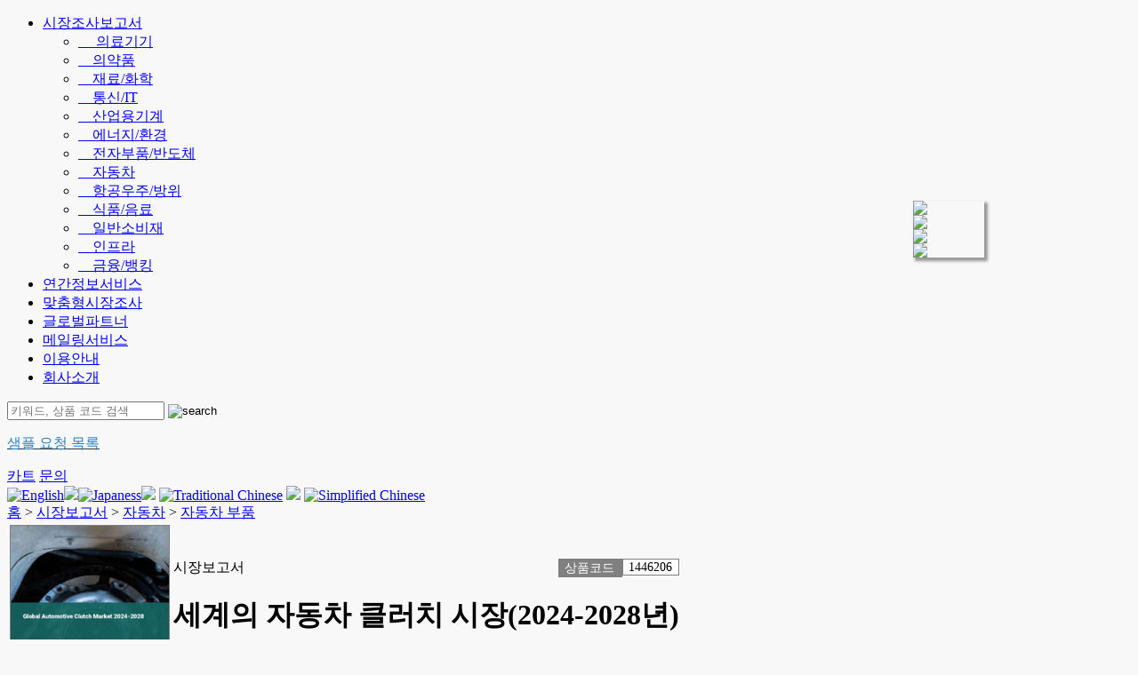

--- FILE ---
content_type: text/html; charset=UTF-8
request_url: https://www.giikorea.co.kr/report/infi1446206-global-automotive-clutch-market.html
body_size: 12442
content:

 	




<!DOCTYPE HTML PUBLIC "-//W3C//DTD HTML 4.01 Transitional//EN" "https://www.w3.org/TR/html4/loose.dtd">
<html>
<head>
<meta http-equiv="content-type" content="text/html;charset=UTF-8">
<title>[시장보고서]세계의 자동차 클러치 시장(2024-2028년)</title>
<link rel="canonical" href="https://www.giikorea.co.kr/report/infi1446206-global-automotive-clutch-market.html">
<meta property="og:description" name="description" content="자동차 클러치 시장은 2023-2028년간 44억 9,000만 달러 확대되고, 예측 기간 중 연평균 복합 성장률(CAGR)은 5.78%를 나타낼 것으로 예측됩니다.">
<meta property="og:keywords" name="keywords" content="Automotive Clutch,자동차클러치,자동차클러치시장,시장조사">
	<meta name="robots" content="INDEX, FOLLOW">
<meta name="viewport" content="width=realice-width, user-scalable=no, initial-scale=1.0">
<meta property="og:author" name="author" content="Global Information, Inc.">
<meta property="og:subject" name="subject" content="Global Information">
<meta property="og:prdcode" name="prdcode" content="1446206">
<meta property="og:prdtitle" name="prdtitle" content="Global Automotive Clutch Market 2024-2028">
<meta property="og:prdtitle_kr" name="prdtitle_kr" content="세계의 자동차 클러치 시장(2024-2028년)">
<meta property="og:pubcode" name="pubcode" content="INFI">
<meta property="og:publisher" name="publisher" content="TechNavio">
<meta property="og:Country" name="Country" content="WW00">
<meta property="og:price" name="price" content="2500">
<meta property="og:image" name="image" content="https://www.giiresearch.com/sample/img/cover/1446206.png">
<meta http-equiv="Content-Script-Type" content="text/javascript">
<meta http-equiv="Content-Style-Type" content="text/css">
<link rel="alternate" media="only screen and (max-width: 640px)" href="https://m.giikorea.co.kr/report/infi1446206-global-automotive-clutch-market.html" >
<link href="/css/style2_renew.css?v=2.2" type="text/css" rel="stylesheet">
<link href="/css/add_renew.css?v=1.5" type="text/css" rel="stylesheet">
<script src="//code.jquery.com/jquery.min.js"></script>
<script src="//code.jquery.com/ui/1.11.4/jquery-ui.min.js"></script>
<script type="text/javascript" language="JavaScript" src="https://cdnjs.cloudflare.com/ajax/libs/jquery-cookie/1.4.1/jquery.cookie.min.js"></script>
<script type="text/javascript" language="JavaScript" src="/js/searchbox.js"></script>
<script type="text/javascript" language="JavaScript" src="/js/gii.wishlist_renew.js?v=1.2"></script>
<script type="text/javascript" language="JavaScript" src="/js/backtotop.js?v=6"></script>
<script type="text/javascript" language="JavaScript" src="/js/product.js?v=1"></script>


		<script type="application/ld+json">
		{
			"@context": "https://schema.org",
			"@type": "BreadcrumbList",
			"itemListElement": [
				{
				"@type": "ListItem",
				"position": 1,
				"name": "시장보고서",
				"item": "https://www.giikorea.co.kr/report/"
				},
				{
				"@type": "ListItem",
				"position": 2,
				"name":"자동차",
				"item":"https://www.giikorea.co.kr/auto_report.html"
				},
				{
				"@type": "ListItem",
				"position": 3,
				"name":"자동차 부품",
				"item":"https://www.giikorea.co.kr/topics/AM02_kr.html"
				}		
			]
		}
		</script>
		<script type="application/ld+json">
		{
			"@context": "https://schema.org",
			"@type": "WebPage",
			"url":"https://www.giikorea.co.kr/report/infi1446206-global-automotive-clutch-market.html",
			"name":"세계의 자동차 클러치 시장(2024-2028년)",
			"description":"자동차 클러치 시장은 2023-2028년간 44억 9,000만 달러 확대되고, 예측 기간 중 연평균 복합 성장률(CAGR)은 5.78%를 나타낼 것으로 예측됩니다.",
			"inLanguage": "ko",
			"datePublished":"2024-02-22",
			"dateModified":"2024-03-18",
			"publisher": {
				"@type": "Organization",
				"name": "㈜글로벌인포메이션"
			},
			"author": {
				"@type": "Organization",
				"name":"TechNavio"
			}
		}
		</script>   

<!-- 2022.11.07 LWW 구글 애널리틱스 GA4 설정 -->
<!-- Google tag (gtag.js) -->
<script async src="https://www.googletagmanager.com/gtag/js?id=G-38739S6D8Y"></script>
<script>
window.dataLayer = window.dataLayer || [];
function gtag(){dataLayer.push(arguments);}
gtag('js', new Date());

gtag('config', 'G-38739S6D8Y');
</script>


<!-- Google Tag Manager -->
<script>(function(w,d,s,l,i){w[l]=w[l]||[];w[l].push({'gtm.start':
new Date().getTime(),event:'gtm.js'});var f=d.getElementsByTagName(s)[0],
j=d.createElement(s),dl=l!='dataLayer'?'&l='+l:'';j.async=true;j.src=
'https://www.googletagmanager.com/gtm.js?id='+i+dl;f.parentNode.insertBefore(j,f);
})(window,document,'script','dataLayer','GTM-M9T9R3');</script>
<!-- End Google Tag Manager -->

</head>
<body bgcolor="#f8f8f8" text="#000000" link="#0000FF" vlink="#800080" alink="#FF6600">

<!-- Google Tag Manager (noscript) -->
<noscript><iframe src="https://www.googletagmanager.com/ns.html?id=GTM-M9T9R3"
height="0" width="0" style="display:none;visibility:hidden"></iframe></noscript>
<!-- End Google Tag Manager (noscript) -->
<div class="wrapper">
	<header class="header">
		<div class="headerContent">
			<div class="siteLogo">
				<a href="/" class="siteLogo">
					<div class="logo"></div>
				</a>
			</div>
			<div class="inner">
				<nav class="globalNavi">
					<ul>
						<li class="hasChild">
							<a href="/category.html">시장조사보고서</a>
							<ul class="subMenu" style="width:135px;">
								<li>
									<a href="/medical_device_report.html">
										<span class="icon white">&nbsp;&nbsp;&nbsp;<img src="/images_renew/icon-white-mc.svg" alt="" />
										</span>
										<span class="icon blue"><img src="/images_renew/icon-mc.svg" alt="" />
										</span>
										<span class="text">
											의료기기
										</span>
									</a>
								</li>
								<li><a href="/pharmaceutical_report.html"><span class="icon white">&nbsp;&nbsp;&nbsp;<img src="/images_renew/icon-white-ph.svg" alt="" /></span><span class="icon blue"><img src="/images_renew/icon-ph.svg" alt="" /></span>
								<span class="text">의약품</span></a></li>
								<li><a href="/material_report.html"><span class="icon white">&nbsp;&nbsp;&nbsp;<img src="/images_renew/icon-white-mr.svg" alt="" /></span><span class="icon blue"><img src="/images_renew/icon-mr.svg" alt="" /></span>
								<span class="text">재료/화학</span></a></li>
								<li><a href="/telecom_report.html"><span class="icon white">&nbsp;&nbsp;&nbsp;<img src="/images_renew/icon-white-tl.svg" alt="" /></span><span class="icon blue"><img src="/images_renew/icon-tl.svg" alt="" /></span>
								<span class="text">통신/IT</span></a></li>
								<li><a href="/industrial_mt_report.html"><span class="icon white">&nbsp;&nbsp;&nbsp;<img src="/images_renew/icon-white-im.svg" alt="" /></span><span class="icon blue"><img src="/images_renew/icon-im.svg" alt="" /></span>
								<span class="text">산업용기계</span></a></li>
								<li><a href="/energy_report.html"><span class="icon white">&nbsp;&nbsp;&nbsp;<img src="/images_renew/icon-white-en.svg" alt="" /></span><span class="icon blue"><img src="/images_renew/icon-en.svg" alt="" /></span>
								<span class="text">에너지/환경</span></a></li>
								<li><a href="/el_device_report.html"><span class="icon white">&nbsp;&nbsp;&nbsp;<img src="/images_renew/icon-white-el.svg" alt="" /></span><span class="icon blue"><img src="/images_renew/icon-el.svg" alt="" /></span>
								<span class="text">전자부품/반도체</span></a></li>
								<li><a href="/auto_report.html"><span class="icon white">&nbsp;&nbsp;&nbsp;<img src="/images_renew/icon-white-am.svg" alt="" /></span><span class="icon blue"><img src="/images_renew/icon-am.svg" alt="" /></span>
								<span class="text">자동차</span></a></li>
								<li><a href="/aero_report.html"><span class="icon white">&nbsp;&nbsp;&nbsp;<img src="/images_renew/icon-white-av.svg" alt="" /></span><span class="icon blue"><img src="/images_renew/icon-av.svg" alt="" /></span>
								<span class="text">항공우주/방위</span></a></li>
								<li><a href="/food_report.html"><span class="icon white">&nbsp;&nbsp;&nbsp;<img src="/images_renew/icon-white-fd.svg" alt="" /></span><span class="icon blue"><img src="/images_renew/icon-fd.svg" alt="" /></span>
								<span class="text">식품/음료</span></a></li>
								<li><a href="/consumer_report.html"><span class="icon white">&nbsp;&nbsp;&nbsp;<img src="/images_renew/icon-white-cs.svg" alt="" /></span><span class="icon blue"><img src="/images_renew/icon-cs.svg" alt="" /></span>
								<span class="text">일반소비재</span></a></li>
								<li><a href="/infrastructure_report.html"><span class="icon white">&nbsp;&nbsp;&nbsp;<img src="/images_renew/icon-white-cr.svg" alt="" /></span><span class="icon blue"><img src="/images_renew/icon-cr.svg" alt="" /></span>
								<span class="text">인프라</span></a></li>
								<li><a href="/banking_report.html"><span class="icon white">&nbsp;&nbsp;&nbsp;<img src="/images_renew/icon-white-bk.svg" alt="" /></span><span class="icon blue"><img src="/images_renew/icon-bk.svg" alt="" /></span>
								<span class="text">금융/뱅킹</span></a></li>
						</ul>
						</li>
						<li><a href="/annual/">연간정보서비스</a></li>
						<li><a href="/guide/custom_research.html">맞춤형시장조사</a></li>
						<li><a href="/publisher/">글로벌파트너</a></li>					
						<li><a href="/mailservice.html">메일링서비스</a></li>			
						<li><a href="/guide/">이용안내</a></li>									
						<li><a href="/about/">회사소개</a></li>
					</ul>
				</nav>
				<div class="box">
					<div class="searchArea">
						<form name="ch1" action="/Search/SearchProduct.html" method="post" id="searchtop" >
						<input type="text" name="Keyword" value="" placeholder="키워드, 상품 코드 검색" required="" />
						<input type="image" src="/images_renew/search2_2.svg" form="searchtop" alt="search" class="top_searchbtn" />
						</form>
					</div>
					<a id="wish_list_a" href="/form/wishlist.html" style="color:#333333; background:white" class="list">
						<span style="top:-1px;position:relative;color:#f2a6a9;font-weight:bold;"></span>
						<p style="color:#2880c4">샘플 요청 목록</p>
					</a>
					<a href="/form/order.php" class="cart"><span>카트</span></a>
					<a href="../SSL/Inquiry1.html" class="inquiry"><span>문의</span></a>
				</div>
			</div>
			<div class="toggleBtn">
				<span></span>
				<span></span>
				<span></span>
			</div>
		</div>
	</header>
	
	<div id="BodyWrap">
		<div id="BodySection">

<!-- End header inc -->
<div class="wrapper">	
	<div id="BodyWrap">
		<div id="BodySection">
	<div id="Body_Bread"><div class="lang_select nocontent">
	<a href="https://www.giiresearch.com/report/infi1446206-global-automotive-clutch-market.html"><img src="/images/lang_en.gif" alt="English" border="0" class="img_langlink"></a><img src="/images/lang_spc.jpg"><a href="https://www.gii.co.jp/report/infi1446206-global-automotive-clutch-market.html"><img src="/images/lang_ja.gif" alt="Japaness" border="0" class="img_langlink"></a><img src="/images/lang_spc.jpg"> <a href="https://www.gii.tw/report/infi1446206-global-automotive-clutch-market.html"><img src="/images/lang_tw.gif" alt="Traditional Chinese" border="0" class="img_langlink"></a> <img src="/images/lang_spc.jpg"> <a href="https://cn.gii.tw/report/infi1446206-global-automotive-clutch-market.html"><img src="/images/lang_cn.gif" alt="Simplified  Chinese" border="0" class="img_langlink"></a>
</div>
		<div class="topic_path nocontent">	<a href="/">홈</a> &gt; <a href="/report/">시장보고서</a> &gt; <a href="/auto_report.html">자동차</a>
	&gt; <a href="/topics/AM02_kr.html">자동차 부품</a> 			<div class="tag_position">
				</div>
			</div>
		</div>
		<div id="Body_Main_Prod">
			<div id="Content_Body">
				<div class="prodinfo_body" itemscope itemtype="https://schema.org/CreativeWork">
					<table class="prdinfo_tbl">
						<tr>
							<td class="prdinfo_cover">
								<img src="https://www.giiresearch.com/sample/img/cover/1446206.png" onerror="this.src='https://www.giiresearch.com/sample/img/cover/75/default_cover_6.png';" alt="" class="prodcover">
							</td>
							<td class="prdinfo_title" colspan="7">
								<div>
									<div class="prodtype"  style="float: left;">
										시장보고서
									</div>
									<div style="float: right;">
										<div style="border:solid 1px gray;width:70px;background-color:gray;float:left;">
											<span style="padding:2px 6px;font-size:0.9em;color:#fff;">
												상품코드
											</span>
										</div>
										<div style="border:solid 1px gray;width:62px;background-color:#fff;float:left;margin-right:0px;">
											<span style="padding:2px 6px;font-size:0.9em;">1446206</span>
										</div>
									</div>
									<br style="clear: both;">
								</div>
								<h1 class="product_title clear"><span itemprop="name">세계의 자동차 클러치 시장(2024-2028년)</span></h1>
								<h2 class="product_title2"><span itemprop="alternativeHeadline">Global Automotive Clutch Market 2024-2028</span></h2>			
							</td>
						</tr>
					</table>
				<div class="prod_info_box"><nobr><span class="prod_info_box_txt">발행일: <time itemprop="datePublished" >2024년 02월</time></span></nobr>
						<span class="prod_info_box_line">|</span>
						<nobr><span class="prod_info_box_txt">리서치사: <img src="/images_renew/arrow_right.png" width="7" height="12" alt=""> 
							<a href="/publisher/INFI_kr.html"><span itemprop="publisher">TechNavio</span></a>
						</nobr>
						<span class="prod_info_box_line">|</span>
						<nobr><span class="prod_info_box_txt">페이지 정보: 영문 163 Pages</span></nobr>
						<span class="prod_info_box_line">|</span> <nobr><span class="prod_info_box_txt_delivery">배송안내 : 	즉시배송
						</span></nobr>
					
					
					<div class="formSection">
				<div class="action_form_other">
					<br/>
										<form name="request" method="post" action="https://www.giikorea.co.kr/SSL/Sample_Request.html"  class="request_form">
					<input type="hidden" name="id" value="1446206">
					<input type="hidden" name="title" value="세계의 자동차 클러치 시장(2024-2028년)">
					<input type="hidden" name="title_en" value="Global Automotive Clutch Market 2024-2028">
					<input type="hidden" name="category" value="AM">
					<input type="hidden" name="pub_name" value="TechNavio">
					<input type="hidden" name="pub_date" value="2024년 02월">
					<input type="hidden" name="currency" value="USD">
					<input type="hidden" name="url" value="https://www.giikorea.co.kr/report/infi1446206-global-automotive-clutch-market.html">
					<input type="hidden" name="type" value="시장보고서">
										<input type="hidden" name="browse" value="">
										
										<input type="image" src="../images_renew/btn/btn_tab_request_kr.png?v=2.0" title="구매 검토를 위해 3~4 페이지 분량의 샘플 페이지를 발췌하여 제공 드립니다" alt="샘플요청" class="btn_tab_request" style="margin-top:16px;">&nbsp;&nbsp;&nbsp;&nbsp;						
										</form>
					<form name="estimate" method="post" action="https://www.giikorea.co.kr/SSL/Estimate_Request.html" class="estimate_form"><input type="hidden" name="license_all" value="PDF (Single User License);;PDF (Enterprise License)"><input type="hidden" name="license_desc" value="PDF 보고서를 1명만 이용할 수 있는 라이선스입니다. 인쇄 가능하며 인쇄물의 이용 범위는 PDF 이용 범위와 동일합니다. ;;PDF 보고서를 동일 기업의 모든 분이 이용할 수 있는 라이선스입니다. 인쇄는 가능하며 인쇄물의 이용 범위는 PDF 이용 범위와 동일합니다. "><input type="hidden" name="price_val_arr" value="2500.0000;;4000.0000"><input type="hidden" name="price_won_arr" value="3710000;;5936000">
					<input type="hidden" name="id" value="1446206">
					<input type="hidden" name="title" value="세계의 자동차 클러치 시장(2024-2028년)">
					<input type="hidden" name="title_en" value="Global Automotive Clutch Market 2024-2028">
					<input type="hidden" name="category" value="AM">
					<input type="hidden" name="pub_name" value="TechNavio">
					<input type="hidden" name="pub_date" value="2024년 02월">
					<input type="hidden" name="currency" value="USD">
					<input type="hidden" name="url" value="https://www.giikorea.co.kr/report/infi1446206-global-automotive-clutch-market.html">
					<input type="hidden" name="type" value="시장보고서">
					<input type="image" src="../images_renew/btn/btn_tab_est_kr.png" alt="견적" class="btn_tab_estimate" >&nbsp;&nbsp;&nbsp;&nbsp;
					
					</form>
					<form name="inquiry" method="post" action="https://www.giikorea.co.kr/SSL/Inquiry_Request.html" class="inquiry_form"><input type="hidden" name="license_all" value="PDF (Single User License);;PDF (Enterprise License)">
					<input type="hidden" name="id" value="1446206">
					<input type="hidden" name="title" value="세계의 자동차 클러치 시장(2024-2028년)">
					<input type="hidden" name="title_en" value="Global Automotive Clutch Market 2024-2028">
					<input type="hidden" name="category" value="AM">
					<input type="hidden" name="pub_name" value="TechNavio">
					<input type="hidden" name="pub_date" value="2024년 02월">
					<input type="hidden" name="currency" value="USD">
					<input type="hidden" name="url" value="https://www.giikorea.co.kr/report/infi1446206-global-automotive-clutch-market.html">
					<input type="hidden" name="type" value="시장보고서">
					<input type="image" src="../images_renew/btn/btn_tab_inq_kr.png" alt="문의" class="btn_tab_inquiry" >&nbsp;&nbsp;&nbsp;&nbsp;
					
					</form>
					
					<br style="clear:both;">
			<br/><form name="inquiry" method="post" action="https://www.giikorea.co.kr/SSL/Inquiry_Request.html" class="inquiry_form" id="inquiry_add_on"><input type="hidden" name="license_all" value="PDF (Single User License);;PDF (Enterprise License)">
					<input type="hidden" name="id" value="1446206">
					<input type="hidden" name="title" value="세계의 자동차 클러치 시장(2024-2028년)">
					<input type="hidden" name="title_en" value="Global Automotive Clutch Market 2024-2028">
					<input type="hidden" name="category" value="AM">
					<input type="hidden" name="pub_name" value="TechNavio">
					<input type="hidden" name="pub_date" value="2024년 02월">
					<input type="hidden" name="currency" value="USD">
					<input type="hidden" name="url" value="https://www.giikorea.co.kr/report/infi1446206-global-automotive-clutch-market.html">
					<input type="hidden" name="type" value="시장보고서">
						<div class="add_on" style="font-size:13px; color:red;text-decoration-line: none;" id="add_on">
								<a href="#" onclick="return chk_form()" style="color: red">
									■ Add-on 가능: 고객의 요청에 따라 Customization이 가능합니다. 자세한 사항은 </a>
									<a href="#" onclick="return chk_form()" style="color: red;text-decoration : underline;">문의</a><a href="#" onclick="return chk_form()" style="color: red;">해주시기 바랍니다.
								</a>
						</div></form>
			
				<style>
					#add_on a:hover{text-decoration-line: none;}
				</style>
				<script>
				function chk_form() {
					document.getElementById("inquiry_add_on").submit();
				}
				</script>
			<br/>
				</div><br/></div>
				</div>
			<div class="prdinfo_tbl_mobile">
				
			</div>
			</div>		<div id="INTRODUCTION" class="cntSec show">		
											<div class="setProdWish" itemcode="1446206">
											<input type="checkbox" name="checkCompare"   value="1446206" id="btnWishAdd1446206"  class="prodCompare" onclick="cb_wish_list_click_from_list('1446206')">
											<label for="btnWishAdd1446206">
											<span style="font-size:13px;color:#06c;cursor:pointer;">샘플 요청 목록에 추가</span></label></div>
													<div class="cntSecContent" style="font-size:13px">
									<div class="owalert">
									<div class="owalert_body" style="color:#797979; font-size:12px;" >※ 본 상품은 영문 자료로 한글과 영문 목차에 불일치하는 내용이 있을 경우 영문을 우선합니다. 정확한 검토를 위해 영문 목차를 참고해주시기 바랍니다.</div>
								</div><p class="headline">자동차 클러치 시장은 2023-2028년간 44억 9,000만 달러 확대되고, 예측 기간 중 연평균 복합 성장률(CAGR)은 5.78%를 나타낼 것으로 예측됩니다.</p>
<p>자동차 클러치 시장에 대한 전체적인 분석, 시장 규모와 예측, 동향, 성장 촉진요인, 과제, 약 25개 벤더를 대상으로 한 벤더 분석 등의 정보를 게재했습니다.</p>
<p>현재의 시장 시나리오, 최신 동향과 촉진요인, 시장 환경 전체에 관한 최신 분석을 제공합니다. 가처분소득 증가나 첨단 자동차에 대한 소비자 선호도 변화, 클러치 수리 및 교환 서비스에 대한 수요 증가, 경량의 컴팩트한 클러치 설계에 대한 수요 증가에 의해 시장 성장이 촉진되고 있습니다.</p>
<table class="MarketStaticsTable">
<tr>
<th colspan="2">시장 범위</th></tr>
<tr>
<td>기준년</td>
<td>2024</td></tr>
<tr>
<td>종료년</td>
<td>2028</td></tr>
<tr>
<td>예측 기간</td>
<td>2024-2028</td></tr>
<tr>
<td>성장 모멘텀</td>
<td>가속</td></tr>
<tr>
<td>YOY 2024</td>
<td>5.25%</td></tr>
<tr>
<td>CAGR</td>
<td>5.78%</td></tr>
<tr>
<td>증분액</td>
<td>44억 9,000만 달러</td></tr></table>
<p>본 조사에서는 자동 수동변속기(AMTS)와 듀얼 클러치 변속기(DCTS) 수요 증가가 향후 몇 년간 자동차 클러치 시장 성장을 가속하는 주요인 중 하나라고 보고 있습니다. 또한 애호가 사이에 애프터마켓에서 퍼포먼스 클러치 업그레이드의 인기가 높아지고 있는 것, 자동차 OEM, 클러치 제조업체, 기술자간 협업이 증가하고 있는 것 또한 시장의 큰 수요로 연결될 것입니다.</p><h3><u>목차</u></h3>
<h4>제1장 주요 요약</h4>
<ul>
<li>시장 개요
</ul>
<h4>제2장 시장 구도</h4>
<ul>
<li>시장 생태계
</ul>
<h4>제3장 시장 규모</h4>
<ul>
<li>시장의 정의
<li>시장 부문 분석
<li>시장 규모(2023년)
<li>시장 전망(2023-2028년)
</ul>
<h4>제4장 시장 규모 실적</h4>
<ul>
<li>세계의 자동차 클러치 시장(2018-2022년)
<li>채널별 부문 분석(2018-2022년)
<li>차량 유형별 부문 분석(2018-2022년)
<li>지역별 부문 분석(2018-2022년)
<li>국가별 부문 분석(2018-2022년)
</ul>
<h4>제5장 Five Forces 분석</h4>
<ul>
<li>Five Forces 요약
<li>바이어의 교섭력
<li>공급 기업의 교섭력
<li>신규 진출업체의 위협
<li>대체품의 위협
<li>경쟁 위협
<li>시장 현황
</ul>
<h4>제6장 시장 세분화 : 채널별</h4>
<ul>
<li>시장 부문
<li>비교 : 채널별
<li>OEM : 시장 규모와 예측(2023-2028년)
<li>애프터마켓 : 시장 규모와 예측(2023-2028년)
<li>시장 기회 : 채널별
</ul>
<h4>제7장 시장 세분화 : 차량 유형별</h4>
<ul>
<li>시장 부문
<li>비교 : 차량 유형별
<li>승용차 : 시장 규모와 예측(2023-2028년)
<li>상용차 : 시장 규모와 예측(2023-2028년)
<li>시장 기회 : 차량 유형별
</ul>
<h4>제8장 고객 상황</h4>
<ul>
<li>고객 상황 개요
</ul>
<h4>제9장 지역별 상황</h4>
<ul>
<li>지역별 세분화
<li>지역별 비교
<li>아시아태평양 : 시장 규모와 예측(2023-2028년)
<li>북미 : 시장 규모와 예측(2023-2028년)
<li>유럽 : 시장 규모와 예측(2023-2028년)
<li>남미 : 시장 규모와 예측(2023-2028년)
<li>중동 및 아프리카 : 시장 규모와 예측(2023-2028년)
<li>미국 : 시장 규모와 예측(2023-2028년)
<li>중국 : 시장 규모와 예측(2023-2028년)
<li>영국 : 시장 규모와 예측(2023-2028년)
<li>프랑스 : 시장 규모와 예측(2023-2028년)
<li>일본 : 시장 규모와 예측(2023-2028년)
<li>시장 기회 : 지역 상황별
</ul>
<h4>제10장 성장 촉진요인, 과제 및 동향</h4>
<ul>
<li>시장 성장 촉진요인
<li>시장이 해결해야 할 과제
<li>성장 촉진요인과 과제의 영향
<li>시장 동향
</ul>
<h4>제11장 벤더 구도</h4>
<ul>
<li>개요
<li>벤더 구도
<li>혼란 상황
<li>업계 리스크
</ul>
<h4>제12장 벤더 분석</h4>
<ul>
<li>대상 벤더
<li>벤더의 시장 포지셔닝
<li>AISIN CORP.
<li>BorgWarner Inc.
<li>Eaton Corp. Plc
<li>EXEDY Corp.
<li>Honda Motor Co. Ltd.
<li>Hyundai Motor Co.
<li>Mercedes Benz Group AG
<li>Nissan Motor Co. Ltd.
<li>NSK Ltd.
<li>Schaeffler AG
<li>SEPAC Inc.
<li>Toyota Motor Corp.
<li>Valeo SA
<li>Wabtec Corp.
<li>ZF Friedrichshafen AG
</ul>
<h4>제13장 부록</h4>
<font color=white>LSH 24.03.15</font><div id="TOC">
			<div class="cntSecContent"><p>The automotive clutch market is forecasted to grow by USD 4.49 bn during 2023-2028, accelerating at a CAGR of 5.78% during the forecast period. The report on the automotive clutch market provides a holistic analysis, market size and forecast, trends, growth drivers, and challenges, as well as vendor analysis covering around 25 vendors.</p>
<p>The report offers an up-to-date analysis regarding the current market scenario, the latest trends and drivers, and the overall market environment. The market is driven by rising disposable incomes and changing consumer preferences toward advanced vehicles, rising demand for clutch repair and replacement services, and increasing demand for lightweight and compact clutch designs.</p>
<p>Technavio's automotive clutch market is segmented as below:</p>

<table class="MarketStaticsTable" >
<tr><th colspan="2">Market Scope</th></tr>
<tr><td>Base Year</td><td>2024</td></tr>
<tr><td>End Year</td><td>2028</td></tr>
<tr><td>Series Year</td><td>2024-2028</td></tr>
<tr><td>Growth Momentum</td><td>Accelerate</td></tr>
<tr><td>YOY 2024</td><td>5.25%</td></tr>
<tr><td>CAGR</td><td>5.78%</td></tr>
<tr><td>Incremental Value</td><td>$4.49bn</td></tr>
</table>

<p>By Channel</p>
<ul>
<li>     OEM
<li>     Aftermarket
</ul>
<p>By Vehicle Type</p>
<ul>
<li>     Passenger vehicles
<li>     Commercial vehicles
</ul>
<p>By Geographical Landscape</p>
<ul>
<li>     APAC
<li>     North America
<li>     Europe
<li>     South America
<li>     Middle East and Africa
</ul>
<p>This study identifies the increasing demand for automated manual transmissions (AMTS) and dual-clutch transmissions (DCTS) as one of the prime reasons driving the automotive clutch market growth during the next few years. Also, the growing popularity of aftermarket performance clutch upgrades among enthusiasts and rise in collaborations between automotive OEMs, clutch manufacturers, and tech will lead to sizable demand in the market.</p>
<p>The report on the automotive clutch market covers the following areas:</p>
<ul>
<li>     Automotive clutch market sizing
<li>     Automotive clutch market forecast
<li>     Automotive clutch market industry analysis
</ul>
<p>The robust vendor analysis is designed to help clients improve their market position, and in line with this, this report provides a detailed analysis of several leading automotive clutch market vendors that include AISIN CORP., BorgWarner Inc., Burg Germany GmbH, Eaton Corp. Plc, EXEDY Corp., FCC Clutch India Pvt. Ltd., GMP Friction Products, NSK Ltd., Schaeffler AG, SEPAC Inc., The Rowland Co., Valeo SA, Wabtec Corp., WPT Power Corp., ZF Friedrichshafen AG, Honda Motor Co. Ltd., Hyundai Motor Co., Mercedes Benz Group AG, Nissan Motor Co. Ltd., and Toyota Motor Corp. Also, the automotive clutch market analysis report includes information on upcoming trends and challenges that will influence market growth. This is to help companies strategize and leverage all forthcoming growth opportunities.</p>
<p>The study was conducted using an objective combination of primary and secondary information including inputs from key participants in the industry. The report contains a comprehensive market and vendor landscape in addition to an analysis of the key vendors. </p>
<p>The publisher presents a detailed picture of the market by the way of study, synthesis, and summation of data from multiple sources by an analysis of key parameters such as profit, pricing, competition, and promotions. It presents various market facets by identifying the key industry influencers. The data presented is comprehensive, reliable, and a result of extensive research - both primary and secondary. The market research reports provide a complete competitive landscape and an in-depth vendor selection methodology and analysis using qualitative and quantitative research to forecast the accurate market growth.</p>
<h3><u>Table of Contents</u></h3>
<h4>     1 Executive Summary</h4>
<ul>
<li>1.1 Market overview
</ul>
<h4>     2 Market Landscape</h4>
<ul>
<li>2.1 Market ecosystem
</ul>
<h4>     3 Market Sizing</h4>
<ul>
<li>3.1 Market definition
<li>3.2 Market segment analysis
<li>3.3 Market size 2023
<li>3.4 Market outlook: Forecast for 2023-2028
</ul>
<h4>     4 Historic Market Size</h4>
<ul>
<li>4.1 Global automotive clutch market 2018 - 2022
<li>4.2 Channel Segment Analysis 2018 - 2022
<li>4.3 Vehicle Type Segment Analysis 2018 - 2022
<li>4.4 Geography Segment Analysis 2018 - 2022
<li>4.5 Country Segment Analysis 2018 - 2022
</ul>
<h4>     5 Five Forces Analysis</h4>
<ul>
<li>5.1 Five forces summary
<li>5.2 Bargaining power of buyers
<li>5.3 Bargaining power of suppliers
<li>5.4 Threat of new entrants
<li>5.5 Threat of substitutes
<li>5.6 Threat of rivalry
<li>5.7 Market condition
</ul>
<h4>     6 Market Segmentation by Channel</h4>
<ul>
<li>6.1 Market segments
<li>6.2 Comparison by Channel
<li>6.3 OEM - Market size and forecast 2023-2028
<li>6.4 Aftermarket - Market size and forecast 2023-2028
<li>6.5 Market opportunity by Channel
</ul>
<h4>     7 Market Segmentation by Vehicle Type</h4>
<ul>
<li>7.1 Market segments
<li>7.2 Comparison by Vehicle Type
<li>7.3 Passenger vehicles - Market size and forecast 2023-2028
<li>7.4 Commercial vehicles - Market size and forecast 2023-2028
<li>7.5 Market opportunity by Vehicle Type
</ul>
<h4>     8 Customer Landscape</h4>
<ul>
<li>8.1 Customer landscape overview
</ul>
<h4>     9 Geographic Landscape</h4>
<ul>
<li>9.1 Geographic segmentation
<li>9.2 Geographic comparison
<li>9.3 APAC - Market size and forecast 2023-2028
<li>9.4 North America - Market size and forecast 2023-2028
<li>9.5 Europe - Market size and forecast 2023-2028
<li>9.6 South America - Market size and forecast 2023-2028
<li>9.7 Middle East and Africa - Market size and forecast 2023-2028
<li>9.8 US - Market size and forecast 2023-2028
<li>9.9 China - Market size and forecast 2023-2028
<li>9.10 UK - Market size and forecast 2023-2028
<li>9.11 France - Market size and forecast 2023-2028
<li>9.12 Japan - Market size and forecast 2023-2028
<li>9.13 Market opportunity By Geographical Landscape
</ul>
<h4>     10 Drivers, Challenges, and Trends</h4>
<ul>
<li>10.1 Market drivers
<li>10.2 Market challenges
<li>10.3 Impact of drivers and challenges
<li>10.4 Market trends
</ul>
<h4>     11 Vendor Landscape</h4>
<ul>
<li>11.1 Overview
<li>11.2 Vendor landscape
<li>11.3 Landscape disruption
<li>11.4 Industry risks
</ul>
<h4>     12 Vendor Analysis</h4>
<ul>
<li>12.1 Vendors covered
<li>12.2 Market positioning of vendors
<li>12.3 AISIN CORP.
<li>12.4 BorgWarner Inc.
<li>12.5 Eaton Corp. Plc
<li>12.6 EXEDY Corp.
<li>12.7 Honda Motor Co. Ltd.
<li>12.8 Hyundai Motor Co.
<li>12.9 Mercedes Benz Group AG
<li>12.10 Nissan Motor Co. Ltd.
<li>12.11 NSK Ltd.
<li>12.12 Schaeffler AG
<li>12.13 SEPAC Inc.
<li>12.14 Toyota Motor Corp.
<li>12.15 Valeo SA
<li>12.16 Wabtec Corp.
<li>12.17 ZF Friedrichshafen AG
</ul>
<h4>     13 Appendix</h4>
<ul>
<li>13.1 Scope of the report
<li>13.2 Inclusions and exclusions checklist
<li>13.3 Currency conversion rates for US$
<li>13.4 Research methodology
<li>13.5 List of abbreviations
</ul>	</div>
		</div>
				</div>
			</div>
			</div>
		</div>
		<div id="Body_Right">
			<div class="nocontent">
		<div class="telephone_inquiry">
			<div><img src="/images_renew/icon_tel_kr.gif" width="29" height="29" alt="전화문의"></div>
			<div><span class="phone_number">02-2025-2992</span><br><span class="business_days">(주말 및 공휴일 제외)</span></div>
		</div>
		<div class="side_price_wrap"><div style="text-align: center; margin-bottom: 15px;">
				<a href=/guide/translation.html><img src="/images_renew/btn/banner_translation1_n.png?ver=1.0" alt="배너" style="max-width: 100%; height: auto;"></a>
			</div><div class="side_menu_head_price" style="border-radius: 0;">라이선스 / 가격</div>
			<div class="side_menu_body_price">
					<div class="action_form">
						<form name="order" method="post" action="/form/order.php">
							<input type="hidden" name="step" value="add">
							<input type="hidden" name="doc_type" value="report" >
							<input type="hidden" name="id" value=1446206 >
							<input type="hidden" name="pub_code" value=INFI >
							<input type="hidden" name="title" value="세계의 자동차 클러치 시장(2024-2028년)" >
							<input type="hidden" name="url" value=infi1446206-global-automotive-clutch-market.html >
					<div id="pricef0" class="pricelist" onclick="fnSlct('0')" onmouseover="fnBGslctOn('0')" onmouseout="fnBGslctOff('0')" >
						<input class="price_cb" id="price0" type="radio" name="pricedata" value="USD;;2500.00;;PDF (Single User License)">
						
						<span class="price_pos"><span class="price_df" id="pricet0">PDF (Single User License)</span>
		 
						<span class="helpIcon"><img src="/images/btn/icon_help4.png" alt="help"></span>
						<div class="helpLicense">PDF 보고서를 1명만 이용할 수 있는 라이선스입니다. 인쇄 가능하며 인쇄물의 이용 범위는 PDF 이용 범위와 동일합니다. </div>		
		
		 <div style="clear:both;text-align: right" id="priced0" >
									<span class="price_usd">US $ 2,500</span>	<span class="price_jpyconv">
							<img src="/images_renew/price_arrow_icon.png" width="10" height="7">
						</span>		<span class="min_price"> ￦ 3,710,000 </span>		</span></div>
						
					</div>
			<script type="text/javascript"> 
				price0.checked = true;
			</script> 
		
					<div id="pricef1" class="pricelist" onclick="fnSlct('1')" onmouseover="fnBGslctOn('1')" onmouseout="fnBGslctOff('1')" >
						<input class="price_cb" id="price1" type="radio" name="pricedata" value="USD;;4000.00;;PDF (Enterprise License)">
						
						<span class="price_pos"><span class="price_df" id="pricet1">PDF (Enterprise License)</span>
		 
						<span class="helpIcon"><img src="/images/btn/icon_help4.png" alt="help"></span>
						<div class="helpLicense">PDF 보고서를 동일 기업의 모든 분이 이용할 수 있는 라이선스입니다. 인쇄는 가능하며 인쇄물의 이용 범위는 PDF 이용 범위와 동일합니다. </div>		
		
		 <div style="clear:both;text-align: right" id="priced1" >
									<span class="price_usd">US $ 4,000</span>	<span class="price_jpyconv">
							<img src="/images_renew/price_arrow_icon.png" width="10" height="7">
						</span>		<span class="min_price"> ￦ 5,936,000 </span>		</span></div>
						
					</div>
			<script type="text/javascript"> 
				price0.checked = true;
			</script> 
		
		<script type="text/javascript">		
			var pricedata_length = document.all.pricedata.length;
			
			
		</script>
						<div class="form_cart" style="margin-top: 15px; margin-bottom: 15px;margin-left: -10px;">								
								<button type="submit" class="submit_btn_cart">
									<span class="submit_btn_icon">
										<img src="/images_renew/btn/cart_n.png">
									</span>
								</button>

							</div>
							<!--<div class="about_price"></div>
							<div class="price_tts"></span></div>-->
							
						</form>
					</div>			
				</div>
<div style="margin-top:-20px; text-align: right; margin-bottom: 15px;">
    <strong style="color:#c00; font-size:13px;">※ 부가세 별도</strong>
</div>	
			</div>
								<div class="side_menu_head">관련 자료</div>
								<div class="side_menu_body_related" style="background:#fcfcfc;">
								<div id="RR">
								
												
						<div class="relatedItem">
							<a href="/report/mama1895143-automotive-aramid-fiber-market-by-type-para-aramid.html" class="title_wi">
								<img src="https://www.giiresearch.com/sample/img/cover/1895143.png" onerror="this.src='https://www.giiresearch.com/sample/img/cover/75/default_cover_3.png'" style="height:55px">
								<span class="related_tpl_item">세계의 자동차용 아라미드 섬유 시장 예측(-2030년) : 유형별, 용도별, 지역별</span>
							</a>
							<div class="related_item_pubdate">출판일：2025년 12월</div>
							<br style="line-height: 35px;">
							<div class="plist_icon_info" itemcode="1895143">
					<input type="checkbox" name="checkCompare" value="1895143" id="btnWishAdd1895143" class="listCompare" onclick="cb_wish_list_click_from_list('1895143')">
					<label for="btnWishAdd1895143">
					<span style="font-size:13px;color:#06c;cursor:pointer;">샘플 요청 목록</span></label></div>
						</div><br style="clear:both;">
												
						<div class="relatedItem">
							<a href="/report/tsci1881764-clutch-friction-plate-market-global-industry-size.html" class="title_wi">
								<img src="https://www.giiresearch.com/sample/img/cover/1881764.png" onerror="this.src='https://www.giiresearch.com/sample/img/cover/75/default_cover_4.png'" style="height:55px">
								<span class="related_tpl_item">클러치 마찰판 시장 : 세계 산업 규모, 점유율, 동향, 기회, 예측 - 유형별, 판매 채널별, 용도별, 지역별, 경쟁별(2020-2030년)</span>
							</a>
							<div class="related_item_pubdate">출판일：2025년 11월</div>
							<br style="line-height: 35px;">
							<div class="plist_icon_info" itemcode="1881764">
					<input type="checkbox" name="checkCompare" value="1881764" id="btnWishAdd1881764" class="listCompare" onclick="cb_wish_list_click_from_list('1881764')">
					<label for="btnWishAdd1881764">
					<span style="font-size:13px;color:#06c;cursor:pointer;">샘플 요청 목록</span></label></div>
						</div><br style="clear:both;">
												
						<div class="relatedItem">
							<a href="/report/sky1854249-dual-clutch-transmission-market-size-share-growth.html" class="title_wi">
								<img src="https://www.giiresearch.com/sample/img/cover/1854249.png" onerror="this.src='https://www.giiresearch.com/sample/img/cover/75/default_cover_9.png'" style="height:55px">
								<span class="related_tpl_item">듀얼 클러치 변속기 시장 규모, 점유율, 성장 분석, 자동차 유형별, 변속기 유형별, 판매채널별, 지역별 - 산업 예측(2025-2032년)</span>
							</a>
							<div class="related_item_pubdate">출판일：2025년 10월</div>
							<br style="line-height: 35px;">
							<div class="plist_icon_info" itemcode="1854249">
					<input type="checkbox" name="checkCompare" value="1854249" id="btnWishAdd1854249" class="listCompare" onclick="cb_wish_list_click_from_list('1854249')">
					<label for="btnWishAdd1854249">
					<span style="font-size:13px;color:#06c;cursor:pointer;">샘플 요청 목록</span></label></div>
						</div><br style="clear:both;">
												
						<div class="relatedItem">
							<a href="/report/smrc1833518-automotive-dual-mass-flywheel-market-forecasts.html" class="title_wi">
								<img src="https://www.giiresearch.com/sample/img/cover/1833518.png" onerror="this.src='https://www.giiresearch.com/sample/img/cover/75/default_cover_8.png'" style="height:55px">
								<span class="related_tpl_item">자동차 듀얼 매스 플라이휠 시장 예측(-2032년) : 차량 유형별, 재질별, 엔진 유형별, 변속기 유형별, 클러치 유형별, 판매 채널별, 용도별, 지역별 세계 분석</span>
							</a>
							<div class="related_item_pubdate">출판일：2025년 10월</div>
							<br style="line-height: 35px;">
							<div class="plist_icon_info" itemcode="1833518">
					<input type="checkbox" name="checkCompare" value="1833518" id="btnWishAdd1833518" class="listCompare" onclick="cb_wish_list_click_from_list('1833518')">
					<label for="btnWishAdd1833518">
					<span style="font-size:13px;color:#06c;cursor:pointer;">샘플 요청 목록</span></label></div>
						</div><br style="clear:both;">
												
						<div class="relatedItem">
							<a href="/report/smrc1822351-automotive-clutch-market-forecasts-global-analysis.html" class="title_wi">
								<img src="https://www.giiresearch.com/sample/img/cover/1822351.png" onerror="this.src='https://www.giiresearch.com/sample/img/cover/75/default_cover_1.png'" style="height:55px">
								<span class="related_tpl_item">세계의 자동차 클러치 시장 예측(-2032년) : 제품 유형별, 컴포넌트별, 변속기 유형별, 차종별, 판매 채널별, 지역별 세계 분석</span>
							</a>
							<div class="related_item_pubdate">출판일：2025년 09월</div>
							<br style="line-height: 35px;">
							<div class="plist_icon_info" itemcode="1822351">
					<input type="checkbox" name="checkCompare" value="1822351" id="btnWishAdd1822351" class="listCompare" onclick="cb_wish_list_click_from_list('1822351')">
					<label for="btnWishAdd1822351">
					<span style="font-size:13px;color:#06c;cursor:pointer;">샘플 요청 목록</span></label></div>
						</div><br style="clear:both;">
												
						<div class="relatedItem">
							<a href="/report/go1798858-dry-clutches.html" class="title_wi">
								<img src="https://www.giiresearch.com/sample/img/cover/1798858.png" onerror="this.src='https://www.giiresearch.com/sample/img/cover/75/default_cover_8.png'" style="height:55px">
								<span class="related_tpl_item">세계의 건식 클러치 시장</span>
							</a>
							<div class="related_item_pubdate">출판일：2025년 08월</div>
							<br style="line-height: 35px;">
							<div class="plist_icon_info" itemcode="1798858">
					<input type="checkbox" name="checkCompare" value="1798858" id="btnWishAdd1798858" class="listCompare" onclick="cb_wish_list_click_from_list('1798858')">
					<label for="btnWishAdd1798858">
					<span style="font-size:13px;color:#06c;cursor:pointer;">샘플 요청 목록</span></label></div>
						</div><br style="clear:both;">
												
						<div class="relatedItem">
							<a href="/report/go1793624-motorcycle-clutches.html" class="title_wi">
								<img src="https://www.giiresearch.com/sample/img/cover/1793624.png" onerror="this.src='https://www.giiresearch.com/sample/img/cover/75/default_cover_4.png'" style="height:55px">
								<span class="related_tpl_item">세계의 오토바이용 클러치 시장</span>
							</a>
							<div class="related_item_pubdate">출판일：2025년 08월</div>
							<br style="line-height: 35px;">
							<div class="plist_icon_info" itemcode="1793624">
					<input type="checkbox" name="checkCompare" value="1793624" id="btnWishAdd1793624" class="listCompare" onclick="cb_wish_list_click_from_list('1793624')">
					<label for="btnWishAdd1793624">
					<span style="font-size:13px;color:#06c;cursor:pointer;">샘플 요청 목록</span></label></div>
						</div><br style="clear:both;">
												
						<div class="relatedItem">
							<a href="/report/smrc1787893-automotive-pressure-plate-market-forecasts-global.html" class="title_wi">
								<img src="https://www.giiresearch.com/sample/img/cover/1787893.png" onerror="this.src='https://www.giiresearch.com/sample/img/cover/75/default_cover_3.png'" style="height:55px">
								<span class="related_tpl_item">세계의 자동차 압력판 시장 예측 : 제품 유형, 차종, 클러치 유형, 판매 채널, 지역별 분석(-2032년)</span>
							</a>
							<div class="related_item_pubdate">출판일：2025년 08월</div>
							<br style="line-height: 35px;">
							<div class="plist_icon_info" itemcode="1787893">
					<input type="checkbox" name="checkCompare" value="1787893" id="btnWishAdd1787893" class="listCompare" onclick="cb_wish_list_click_from_list('1787893')">
					<label for="btnWishAdd1787893">
					<span style="font-size:13px;color:#06c;cursor:pointer;">샘플 요청 목록</span></label></div>
						</div><br style="clear:both;">
												
						<div class="relatedItem">
							<a href="/report/go1798345-automotive-fan-clutches.html" class="title_wi">
								<img src="https://www.giiresearch.com/sample/img/cover/1798345.png" onerror="this.src='https://www.giiresearch.com/sample/img/cover/75/default_cover_5.png'" style="height:55px">
								<span class="related_tpl_item">세계의 자동차 팬 클러치 시장</span>
							</a>
							<div class="related_item_pubdate">출판일：2025년 08월</div>
							<br style="line-height: 35px;">
							<div class="plist_icon_info" itemcode="1798345">
					<input type="checkbox" name="checkCompare" value="1798345" id="btnWishAdd1798345" class="listCompare" onclick="cb_wish_list_click_from_list('1798345')">
					<label for="btnWishAdd1798345">
					<span style="font-size:13px;color:#06c;cursor:pointer;">샘플 요청 목록</span></label></div>
						</div><br style="clear:both;">
												
						<div class="relatedItem">
							<a href="/report/smrc1787937-automotive-clutch-release-bearing-market-forecasts.html" class="title_wi">
								<img src="https://www.giiresearch.com/sample/img/cover/1787937.png" onerror="this.src='https://www.giiresearch.com/sample/img/cover/75/default_cover_7.png'" style="height:55px">
								<span class="related_tpl_item">세계의 자동차용 클러치 릴리스 베어링 시장 예측 : 제품 유형, 베어링 유형, 재료, 차종, 유통 채널, 최종 사용자, 지역별 분석(-2032년)</span>
							</a>
							<div class="related_item_pubdate">출판일：2025년 08월</div>
							<br style="line-height: 35px;">
							<div class="plist_icon_info" itemcode="1787937">
					<input type="checkbox" name="checkCompare" value="1787937" id="btnWishAdd1787937" class="listCompare" onclick="cb_wish_list_click_from_list('1787937')">
					<label for="btnWishAdd1787937">
					<span style="font-size:13px;color:#06c;cursor:pointer;">샘플 요청 목록</span></label></div>
						</div><br style="clear:both;"></div>									
								</div>
				<div class="searchright_wrap">
					<div class="searchright_title_r"></div><div class="searchright_title">검색</div>
					<div class="searchright_sec">
						<form action="/Search/SearchProduct.html" method="post" id="searchright">
							<input id="srch-prdinfo" type="text" name="Keyword" value="" placeholder="키워드, 상품코드 검색" required="" />
							<input type="image" src="/images_renew/search3_2.svg" form="searchright" alt="search" class="right_searchbtn" />
						</form>
					</div>
				</div>
			
			
			<div class="side_menu_head">F A Q</div>
			<div class="side_menu_body" style="background:#fcfcfc;">
				<ul class="mbp0">
				<li class="q_licence"><a href="/guide/order_faq.html#faq8" target="faq">라이선스</a></li>
				<li class="q_payment"><a href="/guide/order_faq.html#faq4" target="order">결제방법</a></li>
				<li class="q_delivery"><a href="/guide/order_faq.html#faq2" target="faq">배송기일</a></li>
				
				<li class="q_merit"><a href="/about/merit.html" target="faq">GII 이용의 장점</a></li>
				</ul>
			</div><div id="remocon" class="shadow">
			
	<div class="remocon_head">
		<img src="/images/remocon/IMG_01.png"/>
	</div>
	<div class="remocon_area">
		<div class="remote_btn">
			<img src="/images/remocon/IMG_02.png?ver=1.0" onclick="fnScroll('#')" />
		</div>
		<div class="remote_btn">
			<img src="/images/remocon/IMG_03.png" onclick="fnScroll('#INTRODUCTION')" />
		</div>
		<div class="remote_btn">
			<img src="/images/remocon/IMG_04.png" onclick="fnScroll('#TOC')" />
		</div>
	</div>
</div>
<!--<ul class="faqSky">      
            <li>
                <a href="/guide/order_faq.html" target="_blank" ><img src="/images_renew/btn/btn_faq.png" /></a>
            </li>
</ul>-->
<style>

.faqSky { position:absolute; left:50%; top:480px; margin-left:560px; }
.main .faqSky { top:0; }
.faqSky li:first-child { margin-top:0 }
.faqSky li { display:block; margin-top:12px }
.faqSky li img { vertical-align:top; }
.faqSky.left { left:50%; margin-left:-700px; }
	
#remocon {display:none;position:fixed;z-index:150;width:80px;border:0;}
.remocon_head{padding:0;}
.remocon_area{padding:0;}
.remote_btn{padding:0px 0;}
.remote_btn > img {cursor:pointer;}
.shadow {
	border-radius:0px;
	box-shadow: 3px 3px 3px 1px #999;
　　-moz-box-shadow: 3px 3px 3px 1px #999;
　　-webkit-box-shadow: 3px 3px 3px 1px #999;
}
</style>


<script type="text/javascript">
var amountScrolled = $('.side_menu_head').offset().left-350;
$(window).bind("load resize scroll",function(e){
	var WinWidth, RemoconWidth, ConWidth;
	WinWidth = $(window).width();
	RemoconWidth = $('#remocon').width();
	ConWidth = $('#content_bg').width();
	
	if(WinWidth>ConWidth){
		if($(window).scrollTop()>amountScrolled){
			$('#remocon').css('display', 'block');
			$('#remocon').css('right', (WinWidth-ConWidth)/6-40);
			$('#remocon').css('bottom', 430);
		}else{
			$('#remocon').css('display', 'none');
		}
	}else{
		$('#remocon').css('display', 'none');
	}	
});

function  fnScroll(pos){
	var offset = $(pos).offset();
	
	if(pos == "#")
		$('html, body').animate({scrollTop:0}, 300);
	else if(pos == "#TOC")
		$('html, body').animate({scrollTop:offset.top - $('#Content_head2').height()}, 300);
	else
		$('html, body').animate({scrollTop:offset.top}, 300);
}

</script>

			
</div></div></div></div></div></div></div>

<!-- Wish list display -->
<style>
.compareSticky{display:none;position:fixed;bottom:80px;right:-999px;z-index:10;width:145px;border:1px solid #ccc;padding:0;text-align:center;border-radius:5px;}
.compareStickyHead{background:#eee;padding:5px;font-weight:bold;color:#666;border-bottom:1px solid #ccc;border-radius:5px 5px 0 0;}
.compareStickyBody{background:#fff;padding:5px;border-radius:0 0 5px 5px;}
</style>
<div class="compareSticky" style="margin-top:25px;">
	<div class="compareStickyHead">샘플 요청 목록</div>
	<div class="compareStickyBody">
		<div style="text-align:center;font-size:13px;">
			<span id="dispWishListList_related">0</span> 건의 상품을 선택 중
		</div>
		<a href="/form/wishlist.html" style="text-decoration:none;">
		<div style="margin:12px 6px;font-size:13px;border:solid 1px #1290ff;background-color:#2c7cff;padding:5px 0;color:#fff;" id="addCompareSticky">
			목록 보기
		</div>
		</a>
		<div style="margin:6px;font-size:12px;border:solid 1px lightgray;background-color:lightgray;cursor:pointer;padding:4px 0 4px 0;" id="delCompareSticy" onclick="cb_wish_remove_all()">전체삭제</div>
	</div>
</div>
<!-- Wish list End -->
<script>
	$(window).bind("load resize scroll",function(e){
		var WinWidth, RemoconWidth, ConWidth;
		WinWidth = $(window).width();
		RemoconWidth = $('.compareStickyxx').width();
		ConWidth = $('#content_bg').width();
		
		if(WinWidth>ConWidth){
			$('.compareSticky').css('right', (WinWidth-ConWidth)/2-800);
			$('.compareSticky').css('bottom', 80);
		}
	});
</script>
<!-- footer inc Start -->
	<div class="toTopSticky hide">
		<div class="btn_r_top_box  toTopArrow"></div>
	</div>
	
	<footer>
		<div id="FooterLinkWrap">
			<div id="FooterLinkSection">
				<div class="links">
					<nav>
						<ul id="footer_main_menu">
							<li class="report">사업영역<div class="more">+</div>
								<ul class="footer_sub_menu">
									<li><a href="/category.html"><img src="/images_renew/footer_arrow.png" width="4" height="5" alt="">&nbsp시장조사보고서</a></li>
									<li><a href="/annual/"><img src="/images_renew/footer_arrow.png" width="4" height="5" alt="">&nbsp연간정보서비스</a></li>
									<li><a href="/guide/custom_research.html"><img src="/images_renew/footer_arrow.png" width="4" height="5" alt="">&nbsp맞춤형조사</a></li>								
									<li><a href="https://www.giievent.kr" target="_blank"><img src="/images_renew/footer_arrow.png" width="4" height="5" alt="">&nbsp국제컨퍼런스/전시회</a></li>
								</ul>
							</li>
							<li class="custom">서비스<div class="more">+</div>
								<ul class="footer_sub_menu ">
									<li><a href="/mailservice.html"><img src="/images_renew/footer_arrow.png" width="4" height="5" alt="">&nbsp메일링서비스</a></li>							
									<li><a href="/guide/sample.html"><img src="/images_renew/footer_arrow.png" width="4" height="5" alt="">&nbsp샘플서비스</a></li>

								</ul>
							</li>
							<li class="custom">Q & A<div class="more">+</div>
								<ul class="footer_sub_menu ">
									<li><a href="/guide/"><img src="/images_renew/footer_arrow.png" width="4" height="5" alt="">&nbsp이용안내 및 FAQ</a></li>
									<li><a href="../SSL/Inquiry1.html"><img src="/images_renew/footer_arrow.png" width="4" height="5" alt="">&nbsp문의</a></li>																		
									<li>&nbsp;</li>											
								</ul>
							</li>							
							<li class="contact">회사소개<div class="more">+</div>
								<ul class="footer_sub_menu ">
									<li><a href="/about/"><img src="/images_renew/footer_arrow.png" width="4" height="5" alt="">&nbsp회사프로필</a></li>
									<li><a href="/publisher/"><img src="/images_renew/footer_arrow.png" width="4" height="5" alt="">&nbsp글로벌파트너</a></li>																
								</ul>
							</li>
						</ul>
					</nav>
				</div>
			</div>
		</div>
		<div id="FooterAboutWrap">
			<div id="FooterAboutSection">
				<div class="tel_sec">
					<div class="gii" style="font-size:20px;">㈜글로벌인포메이션</div>
					<div class="footer_tel">							 
						<div><img src="/images_renew/icon_tel_kr.gif" width="30" height="30" alt="Tel"></div>
						<div>
						<div class="a" style="height:35px;"></div>		
							<span class="phone_number">Tel 02-2025-2992</span><br>
												
							<span class="business_days" style="font-size:11px;">사업자등록번호: 110-84-02867 통신판매업신고: 제 2014-서울구로-0035호</span><br>
							<span class="business_days" style="font-size:11px;">서울특별시 구로구 디지털로34길 55, 903호 E-mail: <img src="/images_renew/mail_kr.png" width="100" height="16" style="margin-top:2px" alt=""></a></span>
						</div>
					</div>
				</div>
				<div class="link_sec">
					<nav>
						<ul id="footer_about_menu">
							<li><a href="/guide/"><img src="/images_renew/footer_arrow.png" width="4" height="5" alt=""> 이용안내</a></li>
							<li><a href="/policy.html"><img src="/images_renew/footer_arrow.png" width="4" height="5" alt=""> 이용약관</a></li>
							<li><a href="/personal.html"><img src="/images_renew/footer_arrow.png" width="4" height="5" alt=""> 개인정보처리방침</a></li>
							<li><a href="/sitemap.html"><img src="/images_renew/footer_arrow.png" width="4" height="5" alt=""> 사이트맵</a></li>						
						</ul>
					</nav>
				</div>							
			</div>				
			
		</div>
		<div style="height:15px; background-color:#fff"></div>		
		
		<div id="FooterCopyWrap">			
			<div id="FooterCopySection">
				<div class="copy">
					&copy; Copyright 2002-2024, Global Information, Inc. All rights reserved.
				</div>
			</div>
		</div>
	</footer>	
</div>

<!-- footer inc End --></body></html>